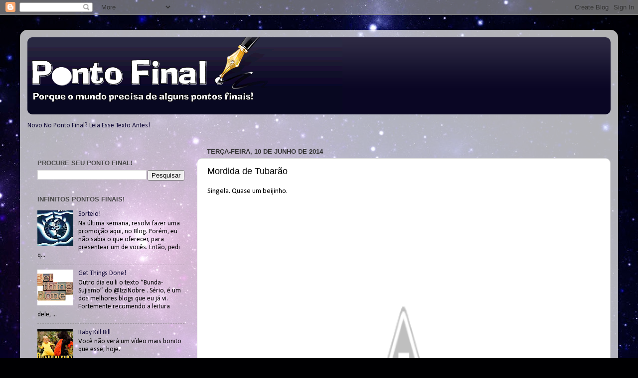

--- FILE ---
content_type: text/html; charset=utf-8
request_url: https://www.google.com/recaptcha/api2/aframe
body_size: 258
content:
<!DOCTYPE HTML><html><head><meta http-equiv="content-type" content="text/html; charset=UTF-8"></head><body><script nonce="F4PQvtxYazQY8uD-z9JbuA">/** Anti-fraud and anti-abuse applications only. See google.com/recaptcha */ try{var clients={'sodar':'https://pagead2.googlesyndication.com/pagead/sodar?'};window.addEventListener("message",function(a){try{if(a.source===window.parent){var b=JSON.parse(a.data);var c=clients[b['id']];if(c){var d=document.createElement('img');d.src=c+b['params']+'&rc='+(localStorage.getItem("rc::a")?sessionStorage.getItem("rc::b"):"");window.document.body.appendChild(d);sessionStorage.setItem("rc::e",parseInt(sessionStorage.getItem("rc::e")||0)+1);localStorage.setItem("rc::h",'1768813212773');}}}catch(b){}});window.parent.postMessage("_grecaptcha_ready", "*");}catch(b){}</script></body></html>